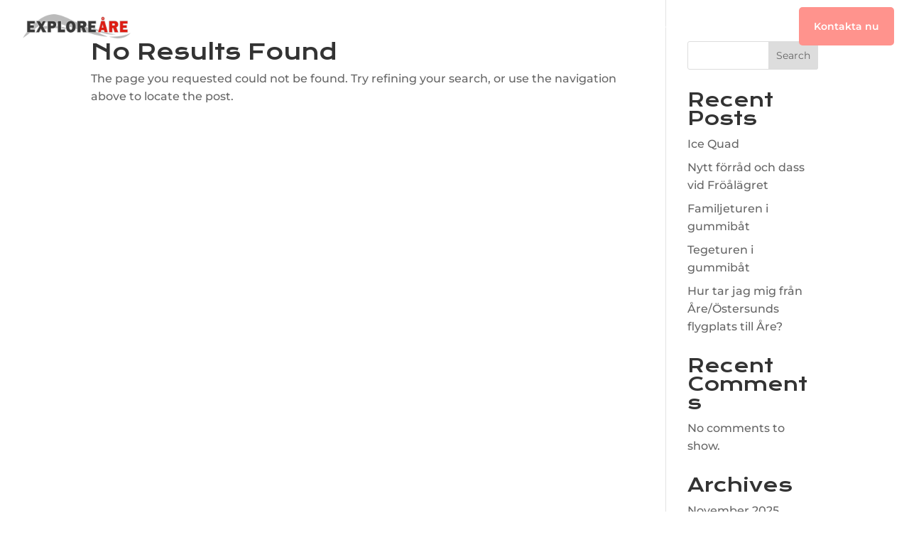

--- FILE ---
content_type: text/css
request_url: https://www.exploreare.se/wp-content/et-cache/52560/et-core-unified-cpt-deferred-52560.min.css?ver=1765962692
body_size: 1641
content:
.et_pb_sticky div.et_pb_section.et_pb_section_0_tb_footer{background-image:initial!important}.et_pb_section_0_tb_footer.et_pb_section{padding-top:0px;padding-right:0px;padding-bottom:0px;padding-left:0px;margin-top:0px;margin-right:0px;margin-bottom:0px;margin-left:0px;background-color:#666666!important}div.et_pb_section.et_pb_section_0_tb_footer{transition:background-color 300ms ease 0ms,background-image 300ms ease 0ms}.et_pb_sticky .et_pb_section_0_tb_footer.et_pb_section,.et_pb_sticky .et_pb_section_1_tb_footer.et_pb_section{background-color:#000000!important}div.et_pb_section.et_pb_section_1_tb_footer{background-blend-mode:darken;background-image:url(https://www.exploreare.se/wp-content/uploads/2025/01/4FD84C97-C908-4960-8FB8-F9C37BDFE592.jpeg)!important;transition:background-color 300ms ease 0ms,background-image 300ms ease 0ms}.et_pb_sticky div.et_pb_section.et_pb_section_1_tb_footer{background-repeat:no-repeat;background-blend-mode:darken;background-image:url(https://www.exploreare.se/wp-content/uploads/2025/01/4FD84C97-C908-4960-8FB8-F9C37BDFE592.jpeg)!important}.et_pb_section_1_tb_footer.et_pb_section{padding-top:50px}.et_pb_section_1_tb_footer.section_has_divider.et_pb_top_divider .et_pb_top_inside_divider{background-image:url([data-uri]);background-size:100% 100px;top:0;height:100px;z-index:1;transform:scale(1,1)}.et_pb_row_0_tb_footer.et_pb_row{padding-top:0px!important;padding-bottom:0px!important;margin-top:30px!important;margin-right:auto!important;margin-left:auto!important;padding-top:0px;padding-bottom:0px}.et_pb_row_0_tb_footer,body #page-container .et-db #et-boc .et-l .et_pb_row_0_tb_footer.et_pb_row,body.et_pb_pagebuilder_layout.single #page-container #et-boc .et-l .et_pb_row_0_tb_footer.et_pb_row,body.et_pb_pagebuilder_layout.single.et_full_width_page #page-container #et-boc .et-l .et_pb_row_0_tb_footer.et_pb_row,.et_pb_row_1_tb_footer,body #page-container .et-db #et-boc .et-l .et_pb_row_1_tb_footer.et_pb_row,body.et_pb_pagebuilder_layout.single #page-container #et-boc .et-l .et_pb_row_1_tb_footer.et_pb_row,body.et_pb_pagebuilder_layout.single.et_full_width_page #page-container #et-boc .et-l .et_pb_row_1_tb_footer.et_pb_row,.et_pb_row_2_tb_footer,body #page-container .et-db #et-boc .et-l .et_pb_row_2_tb_footer.et_pb_row,body.et_pb_pagebuilder_layout.single #page-container #et-boc .et-l .et_pb_row_2_tb_footer.et_pb_row,body.et_pb_pagebuilder_layout.single.et_full_width_page #page-container #et-boc .et-l .et_pb_row_2_tb_footer.et_pb_row{width:95%;max-width:1440px}.et_pb_image_0_tb_footer{padding-top:0px;margin-top:0px!important;margin-bottom:18px!important;text-align:left;margin-left:0}.et_pb_row_1_tb_footer,.et_pb_row_2_tb_footer{min-height:475.8px}.et_pb_row_1_tb_footer.et_pb_row{padding-top:0px!important;padding-bottom:0px!important;padding-top:0px;padding-bottom:0px}.et_pb_text_0_tb_footer.et_pb_text{color:#ffffff!important}.et_pb_text_0_tb_footer{font-weight:300;padding-bottom:50px!important;margin-bottom:32px!important}.et_pb_text_0_tb_footer.et_pb_text a,.et_pb_text_2_tb_footer.et_pb_text,.et_pb_text_2_tb_footer.et_pb_text:hover,.et_pb_text_2_tb_footer.et_pb_text a,.et_pb_text_2_tb_footer.et_pb_text a:hover,.et_pb_text_4_tb_footer.et_pb_text,.et_pb_text_4_tb_footer.et_pb_text:hover,.et_pb_text_4_tb_footer.et_pb_text a,.et_pb_text_4_tb_footer.et_pb_text a:hover,.et_pb_text_6_tb_footer.et_pb_text a{color:#FFFFFF!important}.et_pb_text_0_tb_footer a{font-weight:600}.et_pb_text_1_tb_footer,.et_pb_text_3_tb_footer{line-height:1.5rem;line-height:1.5rem;margin-bottom:8px!important}.et_pb_text_1_tb_footer h1{font-weight:700;font-size:64px;letter-spacing:-1px;line-height:4rem}.et_pb_text_1_tb_footer h2,.et_pb_text_3_tb_footer h2{font-weight:600;font-size:40px;letter-spacing:-1px;line-height:2.5rem}.et_pb_text_1_tb_footer h3,.et_pb_text_3_tb_footer h3{font-size:24px;color:#FFFFFF!important;line-height:1.5rem;text-align:center}.et_pb_text_1_tb_footer h4,.et_pb_text_2_tb_footer h4,.et_pb_text_3_tb_footer h4,.et_pb_text_4_tb_footer h4,.et_pb_text_5_tb_footer h4,.et_pb_text_6_tb_footer h4{font-family:'Roboto',Helvetica,Arial,Lucida,sans-serif;font-weight:500;font-size:20px;color:#FFFFFF!important;line-height:1.7em;text-align:left}.et_pb_text_2_tb_footer,.et_pb_text_4_tb_footer{line-height:1.4em;font-weight:300;font-size:15px;line-height:1.4em;margin-bottom:8px!important}.et_pb_text_2_tb_footer.et_pb_text,.et_pb_text_2_tb_footer.et_pb_text a,.et_pb_text_4_tb_footer.et_pb_text,.et_pb_text_4_tb_footer.et_pb_text a{transition:color 300ms ease 0ms}.et_pb_text_3_tb_footer h1{font-weight:700;font-size:64px;letter-spacing:-1px;line-height:4rem;text-align:center}.et_pb_text_5_tb_footer h3{color:#FFFFFF!important;text-align:center}.et_pb_text_5_tb_footer{margin-bottom:8px!important}.et_pb_text_6_tb_footer.et_pb_text{color:#FFFFFF!important;transition:color 300ms ease 0ms}.et_pb_text_6_tb_footer.et_pb_text:hover{color:#eba637!important}.et_pb_text_6_tb_footer{line-height:1.4em;font-weight:300;line-height:1.4em;margin-bottom:8px!important}.et_pb_row_2_tb_footer.et_pb_row{padding-top:1px!important;padding-bottom:1px!important;padding-top:1px;padding-bottom:1px}.et_pb_image_1_tb_footer{margin-top:30px!important;margin-bottom:30px!important;width:48%;text-align:center}ul.et_pb_social_media_follow_0_tb_footer{padding-top:10px!important;margin-bottom:-8px!important}.et_pb_social_media_follow_0_tb_footer{width:100%}.et_pb_social_media_follow_0_tb_footer .et_pb_social_icon a{box-shadow:0px 2px 18px 0px rgba(0,0,0,0.3)}.et_pb_social_media_follow_network_0_tb_footer a.icon{background-color:#0d68d8!important}.et_pb_social_media_follow_network_1_tb_footer a.icon{background-color:#f780db!important}.et_pb_social_media_follow_network_2_tb_footer a.icon{background-color:#007bb6!important}.et_pb_social_media_follow_network_3_tb_footer a.icon{background-color:#a82400!important}@media only screen and (min-width:981px){.et_pb_image_0_tb_footer{width:20%}}@media only screen and (max-width:980px){.et_pb_section_1_tb_footer.et_pb_section{padding-top:50px}.et_pb_row_0_tb_footer.et_pb_row{margin-top:0px!important;margin-bottom:0px!important}.et_pb_image_0_tb_footer{width:25%}.et_pb_image_0_tb_footer .et_pb_image_wrap img,.et_pb_image_1_tb_footer .et_pb_image_wrap img{width:auto}.et_pb_text_0_tb_footer{padding-bottom:0px!important;margin-bottom:10px!important}.et_pb_text_2_tb_footer h4,.et_pb_text_4_tb_footer h4,.et_pb_text_6_tb_footer h4{text-align:left}.et_pb_code_0_tb_footer{padding-bottom:20px}}@media only screen and (max-width:767px){.et_pb_section_1_tb_footer.et_pb_section{padding-top:40px}.et_pb_row_0_tb_footer.et_pb_row{margin-top:0px!important;margin-bottom:0px!important}.et_pb_image_0_tb_footer{width:40%}.et_pb_image_0_tb_footer .et_pb_image_wrap img,.et_pb_image_1_tb_footer .et_pb_image_wrap img{width:auto}.et_pb_text_0_tb_footer{padding-bottom:20px!important;margin-bottom:10px!important}.et_pb_text_1_tb_footer,.et_pb_text_3_tb_footer{font-size:14px}.et_pb_text_1_tb_footer h1,.et_pb_text_3_tb_footer h1{font-size:42px}.et_pb_text_1_tb_footer h2,.et_pb_text_3_tb_footer h2{font-size:34px}.et_pb_text_1_tb_footer h3,.et_pb_text_3_tb_footer h3{font-size:27px}.et_pb_text_2_tb_footer h4,.et_pb_text_4_tb_footer h4,.et_pb_text_6_tb_footer h4{text-align:left}.et_pb_code_0_tb_footer{padding-bottom:50px}}